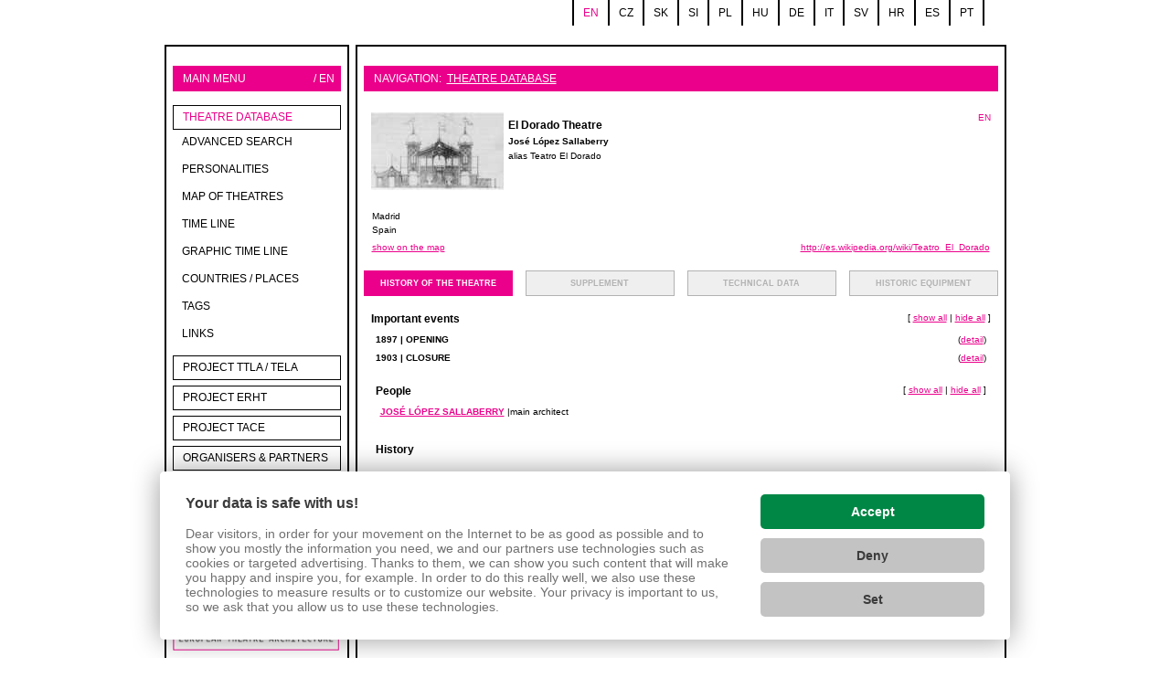

--- FILE ---
content_type: text/html
request_url: https://www.theatre-architecture.eu/db.html?page=94&searchMode=simple&searchResult=year&theatreId=2791
body_size: 4537
content:
<!DOCTYPE HTML PUBLIC "-//W3C//DTD XHTML 1.0 Transitional//EN" "http://www.w3.org/TR/xhtml1/DTD/xhtml1-transitional.dtd">
<html xmlns="http://www.w3.org/1999/xhtml" xml:lang="en" lang="en">
<head><link href='https://cmp.vizus.cz' rel='preconnect'><link href='https://cmp.vizus.cz' rel='dns-prefetch'><script src='https://cmp.vizus.cz/profile/454231-20251201-134521.js' crossorigin='use-credentials'></script>
<meta http-equiv="content-type" content="text/html; charset=utf-8" />
<meta http-equiv="content-language" content="cs" />
<meta http-equiv="imagetoolbar" content="no" />
<meta http-equiv="MSThemeCompatible" content="yes" />
<meta name="MSSmartTagsPreventParsing" content="true" />
<meta name="language" content="cs" />
<meta name="keywords" content="" />
<meta name="description" content="" />
<meta name="copyright" content="(c) VIZUS.CZ s.r.o. 25" />
<meta name="version" content="1.0, 27.3.2008 10:30:49" />
<link type="text/css" rel="stylesheet" href="/res/jquery.tooltip.css" media="all" />
<link type="text/css" rel="stylesheet" href="/res/main.css" media="screen" />
<link type="text/css" rel="stylesheet" href="/res/print.css" media="print" />
<link type="text/css" rel="stylesheet" href="/res/shadowbox/shadowbox.css" />
<link type="text/css" rel="stylesheet" href="/server/lib/vizus-framework-2.0.41/system/1.5/system.css" />
<link rel="icon" href="/res/favicon.ico" type="image/ico" />
<script type="text/javascript" src="/res/js/jq-min.js"></script>
<script type="text/javascript" src="/server/lib/vizus-framework-2.0.41/system/1.5/system.js"></script>
<script type="text/javascript" src="/res/lib.js"></script>
<script type="text/javascript" src="/res/js/jquery.bxSlider.min.js"></script>
<script type="text/javascript" src="/res/js/jquery.easing.1.3.js"></script>
<script type="text/javascript" src="/res/js/jquery.bgiframe.js"></script>
<script type="text/javascript" src="/res/js/jquery.dimensions.js"></script>
<script type="text/javascript" src="/res/js/jquery.tooltip.js"></script>
<script type="text/javascript">
	$(document).ready(function(){ Shadowbox.init({counterType:"skip", overlayOpacity: "0.4"}); $(".mini-show-image").tooltip({track: true, delay: 0,showURL: false, bodyHandler: function() { return $("<img/>").attr("src", $(this).attr("rel")).css("max-width", "400px").css("max-height", "400px"); }});});
	$(document).ready(function(){	if(document.getElementById("window_basket")){var arrayPageSize = getPageSize();var arrayPageScroll = getPageScroll();document.getElementById("window_sale").style.top = (arrayPageScroll[1] + ((arrayPageSize[3] - 400) / 2) + "px");}});
</script>
<script type="text/javascript" src="/res/shadowbox/shadowbox.js"></script>
<title>Theatre Database / Theatre Architecture - database, projects</title>
</head>
<body class="en ">
<script type="text/javascript">

  var _gaq = _gaq || [];
  _gaq.push(['_setAccount', 'UA-37643360-5']);
  _gaq.push(['_trackPageview']);

  (function() {
    var ga = document.createElement('script'); ga.type = 'text/javascript'; ga.async = true;
    ga.src = ('https:' == document.location.protocol ? 'https://ssl' : 'http://www') + '.google-analytics.com/ga.js';
    var s = document.getElementsByTagName('script')[0]; s.parentNode.insertBefore(ga, s);
  })();

</script>


<!-- Google tag (gtag.js) -->
<script async src="https://www.googletagmanager.com/gtag/js?id=G-1HMY83WQLG"></script>
<script>
  window.dataLayer = window.dataLayer || [];
  function gtag(){dataLayer.push(arguments);}
  gtag('js', new Date());

  gtag('config', 'G-1HMY83WQLG');
</script>


<a name="top"></a>
<div class="main">
		<div id="google_translate_element"></div><div class="languages"><a href="/en/" title="English " class="active">en</a><a href="/cs/" title="Česky  " >cz</a><a href="/sk/" title="Slovensky " >sk</a><a href="/si/" title="jazyk_si_title" >si</a><a href="/pl/" title="Polski " >pl</a><a href="/hu/" title="Magyar " >hu</a><a href="/de/" title="Deutch " >de</a><a href="/it/" title="jazyk_it_title" >it</a><a href="/sv/" title="jazyk_sv_title" >sv</a><a href="/hr/" title="jazyk_hr_title" >hr</a><a href="/es/" title="jazyk_es_title" >es</a><a href="/pt/" title="jazyk_pt_title" >pt</a></div>
<script>
function googleTranslateElementInit() {
  new google.translate.TranslateElement({
    pageLanguage: 'cs'
  }, 'google_translate_element');
}
</script><script src="//translate.google.com/translate_a/element.js?cb=googleTranslateElementInit"></script>
	<div class="cl"></div>
	
	<div class="content-outer cot">
		<div class="content-top">

			<div class="cols">
					<div class="column col-left">
					<div class="inner">
						<div class="col-label"><span class="right">/ en</span>Main menu </div>
						<div class="menu">
							<ul><li><a href="/db.html" title="Theatre Database" class="active" accesskey="1" >Theatre Database</a><ul><li><a href="http://www.theatre-architecture.eu/db.html?searchMode=detailed" title="" class="" accesskey="1" >Advanced search</a></li><li><a href="http://www.theatre-architecture.eu/db.html?searchMode=people" title="" class="" accesskey="2" >Personalities</a></li><li><a href="/google-map.html" title="google-map" class="" accesskey="3" >Map of theatres</a></li><li><a href="http://www.theatre-architecture.eu/db.html?searchResult=year" title="" class="" accesskey="4" >Time line</a></li><li><a href="/time-axis.html" title="Graphic time line" class="" accesskey="5" >Graphic time line</a></li><li><a href="/countries-places.html" title="Countries / Places" class="" accesskey="6" >Countries / Places</a></li><li><a href="/tags.html" title="tags" class="" accesskey="7" >tags</a></li><li><a href="/links.html" title="Links" class="" accesskey="8" >Links</a></li></ul></li><li><a href="/project-ttla-tela.html" title="Project TTLA / TELA" class="" accesskey="2" >Project TTLA / TELA</a></li><li><a href="/project-erht.html" title="European Route of Historic Theatres (ERHT)" class="" accesskey="3" >Project ERHT</a></li><li><a href="/project-archive.html" title="PROJECT TACE" class="" accesskey="4" >PROJECT TACE</a></li><li><a href="/organisers-and-partners.html" title="Organisers &amp; partners" class="" accesskey="5" >Organisers &amp; partners</a></li><li><a href="/contacts.html" title="contacts" class="" accesskey="6" >EUTA contacts</a></li></ul>
							<div class="cl"></div>
							<div class="search-form"><form action="/search .html" method="get">
	<input type="text" class="search" name="query" value="Search  ..." onfocus="if(this.value == 'Search  ...') this.value = ''" onblur="if(this.value == '') this.value = 'Search  ...'" />
	<input type="submit" class="submit" value="" />
</form>



</div>
							<div class="cl"></div>
							<div class="flags">
								<div class="flags-content">
									<div align="left"> </div>
<div align="left"> </div>
<div align="left"> </div>
<div align="left"> </div>
<div align="left"><img class="cms-editor-image cms-editor-image-type-0" style="margin: 5px 0px;" src="/res/archive/130/014621.jpg?seek=1319488182" alt="" width="182" height="66" align="middle" border="0" data-vizus-cms-component="editor.image" data-vizus-cms-file-id="14621" data-vizus-cms-image-view-id="162281" /> </div>
<p><img class="cms-editor-image cms-editor-image-type-3" style="margin: 5px auto; display: block;" src="/res/archive/181/020678_03_226059.png?seek=1378967552" alt="" width="145" height="56" align="middle" border="0" data-vizus-cms-component="editor.image" data-vizus-cms-file-id="20678" data-vizus-cms-image-view-id="226059" /></p>
<div style="font-size: 7pt; font-family: verdana;">
<p align="left">With the support of the Culture Programme of the European Union</p>
<p style="padding-left: 30px;"> </p>
<p><img class="cms-editor-image cms-editor-image-type-3" style="margin: 5px auto; display: block;" src="/res/archive/016/001875_03_011833.gif?seek=1234142924" alt="" width="145" height="51" border="0" data-vizus-cms-component="editor.image" data-vizus-cms-file-id="1875" data-vizus-cms-image-view-id="11833" /></p>
<p style="text-align: left;">Project is supported by Ministry of Culture of Czech Republic </p>
</div>
<p align="center"> </p>
<p> </p>
<p> </p>
<p> </p>
<p> </p>
<p> </p>
<p> </p>
<p> </p>
<p> </p>
<p>  </p>
<!--
<script id="theatre-architexture-TH" src="/res/js/theatre.js?css=http://www.theatre-architecture.eu/res/main.css&width=180px&height=200px" type="text/javascript"></script>

-->
								</div>
							</div>
						</div>
					</div>
				</div>
				
				<div class="column col-center col-theatre">
					<div class="inner">
						<div class="col-label"><span class="path">Navigation:  <a href="/db.html" title="Theatre Database">Theatre Database</a></span></div>
						<div class="page-content">
							<div class="theatre-sumary"><span class="lang-list"><a href="/en/db/?theatreId=2791" class="active">EN</a></span><div class="left mr-5"><a href="/res/archive/256/032930.jpg?seek=1415970047" class="" rel="shadowbox[head]" title=""><img src="/res/archive/256/032930_03_379413.jpg?seek=1415970047" width="145" height="85" alt=""></a></div><h2>El Dorado Theatre</h2><p><strong>José López Sallaberry</strong></p>alias Teatro El Dorado<div class="cl h15"></div><table class="invisible" width="100%"><tr><td width="35%"><p class="lh150">Madrid<br />Spain</p></td><td width="65%" align="right"><p class="lh150"></p></td></tr><tr><td width="35%"><a href="/google-map.html?point=40.417166666667,-3.6912777777778&amp;theatreId=2791" title="show on the map">show on the map</a></td><td width="65%" align="right"><a href="http://es.wikipedia.org/wiki/Teatro_El_Dorado" target="blank">http://es.wikipedia.org/wiki/Teatro_El_Dorado</a></td></tr></table></div><div class="cl h10"></div><a class="tace-tab active" href="/db.html?page=94&searchMode=simple&searchResult=year&theatreId=2791&detail=history">history of the theatre</a><a onclick="return false;" class="tace-tab-disable tace-tab middle-left" href="/db.html?page=94&searchMode=simple&searchResult=year&theatreId=2791&detail=attachement">supplement<a><a onclick="return false;" class="tace-tab-disable tace-tab middle-right" href="/db.html?page=94&searchMode=simple&searchResult=year&theatreId=2791&detail=params">technical data</a><a onclick="return false;" class="tace-tab-disable tace-tab" href="/db.html?page=94&searchMode=simple&searchResult=year&theatreId=2791&detail=subject">Historic equipment</a><div class="cl h10"></div><script type="text/javascript">/* <![CDATA[ */$(function(){$(".page-content").addClass("page-content-tace-detail");});/* ]]> */ </script><div class="theatre-sumary theatre-content-div"><div class="right">[ <a href="javascript:;" onclick="showAllDetails('event')">show all</a> | <a href="javascript:;" onclick="hideAllDetails('event')">hide all</a> ]</div><h3>Important events</h3><div class="theatre-sumary p5"><div class="event-item"><span class="right">(<a href="javascript:;" id="Event4444Link" onclick="switchEventDetail(4444)">detail</a>)</span><strong>1897 | <span class="up">opening</span></strong><div class="cl h3"></div><div id="Event4444"><hr /></div><div class="cl"></div></div><div class="event-item"><span class="right">(<a href="javascript:;" id="Event4445Link" onclick="switchEventDetail(4445)">detail</a>)</span><strong>1903 | <span class="up">closure</span></strong><div class="cl h3"></div><div id="Event4445"><hr /></div><div class="cl"></div></div><script type="text/javascript">/* <![CDATA[ */eventIds = new Array(4444,4445);eventLinkShow = "detail";eventLinkHide = "close";/* ]]> */ </script><div class="h15"></div><div class="right">[ <a href="javascript:;" onclick="showAllDetails('person')">show all</a> | <a href="javascript:;" onclick="hideAllDetails('person')">hide all</a> ]</div><h3>People</h3><div class="theatre-sumary p5"><div class="event-item"><span id="Person2935Link" style="display:none;"></span><a href="/db.html?personId=2935" title="José López Sallaberry"><strong class="up">José López Sallaberry</strong></a> |main architect<div class="cl h3"></div><div id="Person2935"><div class="cl"></div></div><div class="cl"></div></div></div><script type="text/javascript">/* <![CDATA[ */personIds = new Array(2935);personLinkShow = "detail";personLinkHide = "close";/* ]]> */ </script><div class="h15"></div><h3>History</h3><div class="theatre-sumary p5 history"><p>&nbsp;</p><p>&nbsp;</p></div><h2>Additional information</h2><p>No information has yet been entered</p><a href="#addWiki" title="Add information" class="a-addwiki">Add information</a><form id="addWiki" method="post" action="/db.html?url=%2Fdb.html&page=94&searchMode=simple&searchResult=year&theatreId=2791&action=wset#addWiki"><p>Name: The name will be published<br / ><input type="text" name="form[name]" value="" maxlength="100"/></p><p>Email: The email will not be published<br / ><input type="text" name="form[email]" value="" maxlength="100"/></p><p>Information: Please enter information about this theatre, at least 10 characters<br / ><textarea name="form[text]"></textarea></p><p><div class="form-calCaptcha"><label for="formCalcaptchaInput">Write the numeral result example</label> <strong><span class="fomr-calCaptcha-ex-1">eight</span><span class="fomr-calCaptcha-operator">minus</span><span class="fomr-calCaptcha-ex-2">two</span></strong><span class="fomr-calCaptcha-rovnítko">=</span><input type="text" name="formCalcaptchaInput" id="formCalcaptchaInput" maxlength="50"/><input type="hidden" name="formCalcaptchaGenerated" value="eightminustwo"/></div></p><p><input type="submit" value="Submit"></p></form><script type="text/javascript">$(document).ready(function(){$(".a-addwiki").click(function(){$("#addWiki").show();});});</script></div></div><script type="text/javascript" src="/res/theatres.js"></script>
							<div class="page-navigation"></div>
						</div>
					</div>
				</div>
			</div>
			<div class="cl"></div>
		</div>
		<div class="cols-foot foot-theathre">
			<div class="cols">
				<div class="column col-left">
					<div class="claim">
						We use <a href="http://www.vizus.cz/redakcni-system-vizus-cms.html" title="Content management system Vizus CMS">content management system Vizus CMS</a>
					</div>
				</div>
				<div class="column col-center">
					<div class="secondary-menu">
						<ul><li><a href="/rss.html" title="rss" class="" accesskey="1" >rss</a></li></ul>
					</div>
				</div>
				<div class="column col-right">
					<div class="copyright">
						&copy; 2025 <a href="http://www.vizus.eu/" title="VIZUS - tvorba www stránek">VIZUS</a> | <a href="http://www.vizus.cz/webmaster">webmaster</a>
					</div>
				</div>
			</div>
		</div>
	</div>
</div></body></html>

--- FILE ---
content_type: text/css
request_url: https://www.theatre-architecture.eu/res/main.css
body_size: 5292
content:
html, body { padding: 0px; }

body
{
	font-family: Verdana, Geneva, Arial, Helvetica, sans-serif;
	font-size: 10px;
	margin: 0px;
	color: #000000;
	background-color: #FFFFFF;
	text-align: center;
}

body.editor
{
	margin: 5px;
	background: #FFFFFF;
}

h1, h2, h3, h4, h5, h6
{
	margin-top: 0.6em;
	margin-bottom: 0.3em;
	margin-left: 0px;
	color: #000000;
	line-height: normal;
	font-family: Verdana, Geneva, Arial, Helvetica, sans-serif;
}
h1{ font-size: 16px; }
h2{ font-size: 12px; }
h3{ font-size: 12px; }
h4{ font-size: 10px; }
h5{ font-size: 10px; }
h6{ font-size: 10px; }

h1, h3, h5 { margin-top: 0px; }

h4 a
{
	color: black;
	text-decoration: none;
	font-weight: bold;
}
h4 a:hover { text-decoration: underline; }

table
{
	font-size: 100%;
	border-bottom: none;
	border-collapse: collapse;
}
/* tabulky z editoru */
table.cms-editor-table.highlighted, table.cms-editor-table.standard
{
	border: 1px solid #EB008B;
	border-right: none;
	border-bottom: none;
}

table.cms-editor-table.highlighted th, table.cms-editor-table.highlighted td, table.cms-editor-table.standard th, table.cms-editor-table.standard td
{
	border-right: 1px solid #EB008B;
	border-bottom: 1px solid #EB008B;
	font-size: 10px;
	font-family: Verdana, Geneva, Arial, Helvetica, sans-serif;
	padding: 1px;
}
table.cms-editor-table.highlighted th
{
	background-color: #FFFFFF;
	font-weight: bold;
}

table.colored-silver { border: 1px solid #bbb; }
table.colored-silver td { border: 1px solid #bbb; }
table.colored-silver th
{
	border: 1px solid #bbb;
	background: #eee;
	color: #000000;
}

/*********************/
p
{
	margin: 0.45em;
	margin-left: 0em;
	margin-right: 0em;
}

a
{
	color: #eb008b;
	font-weight: normal;
	text-decoration: underline;
}
a:hover{ color: #939598 !important; }
a:visited{ color: #939598; }

a img, a:link img { border: none; }

/* odkazy */
a.link-back{
	background: url(li-back.gif) no-repeat;
	background-position: 0px 2px;
	padding-left: 14px;
}
a.link-print{
	background: url(li-print.gif) no-repeat;
	background-position: 0px 2px;
	padding-left: 14px;
}
a.back,
a.link-up
{
	background: url(li-up.gif) no-repeat;
	background-position: 0px 3px;
	padding-left: 14px;
}
a.link-recommend
{
	background: url(li-print.gif) no-repeat;
	background-position: 0px 2px;
	padding-left: 14px;
}

/* odkazy:end */
input, textarea
{
	font-family: Verdana, Geneva, Arial, Helvetica, sans-serif;
}

input.submit { }

ul
{
	margin-left: 18px;
	margin-top: 10px;
	margin-bottom: 10px;
	padding: 0px;
}
ol
{
	margin-left: 25px;
	margin-top: 10px;
	margin-bottom: 10px;
	padding: 0px;
}

/* web */
.main
{
	width: 921px;
	margin: 0px auto;
	overflow: hidden;
	height: 100%;
}

/* Struktura */

.col-label
{
	height: 28px;
	line-height: 28px;
	padding: 0px 7px 0px 11px;
	margin-bottom: 15px;
	background: #EB008B;
	font-size: 12px;
	color: #FFFFFF;
	text-transform: uppercase;
	overflow: hidden;
}

.languages
{
	float: right;
	border-left: 2px solid #000000;
	margin: 0px 24px 21px 0px;
	clear: both;
}

.languages a
{
	display: block;
	padding: 0px 10px;font-size: 12px;
	color: black;
	border-right: 2px solid black;
	line-height: 28px;
	float: left;
	text-decoration: none;
	text-transform: uppercase;
}

.languages a.active { color: #EB008B; }

.content-outer
{
	background: url(main.gif) left top repeat-y;
	height: 100%;
	overflow: hidden;
}

.content-outer.cot { background: url(main-theathre.gif) left top repeat-y; }

.content-top
{
	background: url(top.gif) left top no-repeat;
	height: 100%;
}

body.content .content-outer { background: url(main-content.gif) left top repeat-y; }
body.content .content-top { background: url(top-content.gif) left top no-repeat; }

.cols
{
	overflow: hidden;
}

.column
{
	float: left;
	text-align: left;
	overflow: hidden;
	margin-left: 2px;
	margin-top: 2px;
	/*background: transparent;*/
}

.column .inner { margin: 21px 7px 7px 7px; }

.column.col-left { width: 198px; }
.column.col-center { width: 447px; }
.column.col-right { width: 250px; }

.column.col-center.col-theatre
{
	width: 708px;
	background: white;
	position: relative;
	top: -2px;
	z-index: 100;
	border-top: 2px solid black;
	margin-right: 0px;
}

.column.col-right.no-boxes {
/*	background: url(bg-no-boxes.gif) left bottom no-repeat;*/
}

.column.col-right .inner
{
  margin-left: 21px;
  margin-right: 21px;
}

.col-left, .col-center { margin-right: 9px; }

/* Paticka */
.cols-foot
{
	width: 100%;
	background: url(cols-foot.gif) center top no-repeat;
	padding-top: 40px;
	position: relative;
	z-index: 50;
	top: -31px;
	margin-bottom: -31px;
}

body.content .cols-foot { background: url(cols-foot-content.gif) center top no-repeat; }
.cols-foot.foot-theathre { background: url(cols-foot-theathre.gif) center top no-repeat; }

.cols-foot .claim a
{
	color: #000000;
	text-decoration: none;
	font-weight: bold;
}

.cols-foot .copyright a
{
	color: #000000;
	text-decoration: none;
}

.flags
{
	width: 185px;
	z-index: 100;
	margin-bottom: 20px;
}

.flags-content
{

}


/* MENU */

.menu ul
{
	list-style: none;
	margin: 0px 0px 0px 0px;
	padding: 0px;
}
.menu ul li a
{
	display: block;
 	line-height: 25px;
 	_height: 25px;
 	min-height: 25px;
	margin-bottom: 6px;
	padding-left: 10px;
	border: 1px solid #000000;
	font-size: 12px;
	color: #000000;
	text-transform: uppercase;
	text-decoration: none;
}

.menu ul li a.active{ color: #eb008b; }

.menu ul li ul { margin-bottom: 6px; }

.menu ul li ul li
{
	margin: 0px;
	margin-bottom: 5px;
	padding: 0px;
}

.menu ul li ul li a
{
	background: none;
	border: none;
	margin-bottom: 0px;
	padding-bottom: 0px;
	padding-top: 0px;
	line-height: 15px;
	height: 18px;
}

.menu ul li ul li ul { margin: 0px; }

.menu ul li ul li ul li a
{
	padding-left: 40px;
	font-style: italic;
}

/* Sekundarni menu */
.secondary-menu ul
{
	margin: 0px;
	padding: 0px;
	float: left;
	margin-left: 10px;
}
.secondary-menu ul li
{
	display: inline;
	margin-right: 10px;
}

/* vyhledavani */

.search-form
{
	height: 26px;
	padding-left: 7px;
	border: 1px solid #000000;
	margin-top: 15px;
}

.search-form form { margin: 4px 0px 0px 0px; }

.search-form .submit
{
	width: 16px;
	height: 16px;
	background: url(search.gif) left top no-repeat;
	border: none;
}

.search-form input.search
{
	width: 148px;
	border: 1px solid #FFFFFF;
	text-transform: uppercase;
	font-size: 12px;
	font-style: italic;
	padding: 0px;
}

/* Hlavicka */

.logo
{
	background: url(header.gif) no-repeat;
	width: 208px;
	height: 122px;
}


a.homelink
{
	display: block;
	width: 208px;
	height: 122px;
	text-decoration: none;
}
a.homelink span { visibility: hidden; }

.logo2
{
	width: 208px;
	height: 122px;
	position: relative;
	float: left;
	top: 60px;
	left: 257px;
}

/* obsah stranky */

body.content .page-content  { padding: 11px; }

.page-navigation{
	clear: both;
	margin-top: 15px;
	text-align: left;
	position: relative;
	z-index: 100;
}

/* Boxiky */

.box
{
	width: 100%;
	clear: both;
	margin-top: 20px;
	margin-bottom: 10px;
}

.box .label
{
	color: #000000;
	text-align: center;
	font-weight: bold;
	font-size: 16px;
	line-height: 120%;
}

.box .content
{
	padding: 15px 13px;
	border: 1px solid #000000;
}

/* Clanky */

.article, .calendar {  }

.article .item.list, .calendar .item.list
{
	border: 1px solid #000000;
	margin-bottom: 10px;
	padding: 10px 10px 10px 15px;
}
.article .item .label, .calendar .item .label
{
	font-size: 16px;
	margin-top: 0px;
}
.article .item .label a, .calendar .item .label a

{
	color: #000000;
	font-weight: bold;
	text-decoration: none;
}

.article .item .date { float: left; }

.article .item.list .perex {
/*	margin-bottom: 15px;*/
}

.calendar .item.list .perex { margin: 5px 0px; }

.article .item .navigation
{
	text-align: right;
/*	position: absolute;*/
/*	bottom: 7px;*/
/*	width: 402px;*/
}

.article .item.list .navigation, .calendar .item.list .navigation { margin-top: 5px; }

.article .item .content, .calendar .item .content
{
	clear: both;
	margin-bottom: 5px;
}

.article .item.hot {	border: 1px solid #eb008b; }

a.article-more,
a.news-more
{
	background: url(ico-lupa.gif) no-repeat;
	background-position: 0px 2px;
	padding-left: 14px;
}
a.article-comment
{
	background: url(li-print.gif) no-repeat;
	background-position: 0px 2px;
	padding-left: 14px;
}

.article.detail .perex { margin-bottom: 20px; }

.calendar.detail .perex { margin: 5px 0px 20px 0px; }
.calendar.detail .perex img
{
	float: left;
	margin: 3px 5px 3px 0px;
}

.content.cal table
{
	border: 1px solid #000000;
}

.content.cal table td
{
	text-align: center;
	padding: 0px;
	width: 25px;
	height: 25px;
	line-height: 25px;
}

.content.cal table td.months
{
	width: auto;
}

a.event {
	font-weight: bold;
	display: block;
	width: 100%;
	height: 100%;
	background: #ed1e79;
	color: #ffffff;
	text-decoration: none;
}

/* Pager */

.pager { text-align: center; }

.pager a
{
	color: #000000;
	position: relative;
	top: 1px;
}

.pager a.page
{
	text-decoration: none;
	top: -1px;
}

.pager a.page.active { color: #eb008b; }

.pager span.sep { font-size: 15px; }

/* Fotogalerie */

.gallery { }

.gallery-item
{
	width: 50%;
	float: left;
	text-align: center;
}

.gallery-item h3.label
{
	font-size: 16px;
	margin-top: 28px;
}

.gallery-item .desc { margin-bottom: 38px; }


.photo-item
{
	width: 125px;
	/*height: 125px;*/
	text-align: center;
	float: left;
	margin: 0px 0px 13px 0px;
}

.photo-item.middle { margin: 0px 16px; }

.photo-item.first { clear: left; }

.photo-detail .img { text-align: center; }

.theatre-photo-item
{
	width: 125px;
	text-align: center;
	float: left;
	margin: 0px 0px 13px 10px;
}

.theatre-photo-item.first {
	margin-left: 0px;
}



/* Cesta */

.path a { color: #FFFFFF; }

/* Formulare */

.form, .custom-form
{
	padding: 10px 0px;
}
.form td,
.custom-form td
{
	padding: 3px;
}

input.text, input.field
{
	border: 1px solid #000000;
	height: 26px;
	line-height: 26px;
	width: 185px;
}

input.text.full { width: 99%; }
select { width: 99%; }

textarea
{
	width: 99%;
	border: 1px solid #000000;
	height: 75px;
}

.submit
{
	border: none;
	background: #eb008b;
	color: #ffffff;
	text-transform: uppercase;
	cursor: pointer;
}

/* captcha */
.captcha { padding-top: 2px;}
.captcha img.system-captcha-image
{
	float: left;
	width: 90px;
	border: 1px solid #000000;
	margin-right: 5px;
}
.captcha br { clear: both; }

input.system-captcha-code
{
	width: 88px;
	margin-top: 2px;
	border: 1px solid #000000;
}
.captcha span.captcha-help
{
	margin: 0px;
	padding: 0px;
}

.captcha-outer
{
	text-align: left;
	width: 99%;
}

#CaptchaFrame
{
	border: 0px;
	width: 100%;
	height: 75px;
}

/* Guestbook */
.error span{
	display: block;
	padding: 2px;
	padding-left: 5px;
	background: #eb008b;
	margin-bottom: 5px;
	color: white;
}

.form.guestbook {
	padding: 10px;
	margin: 0px;
}

.guestbook {
}

.guestbook-item{
	margin-bottom: 18px;
	margin-top: 3px;
}

.guestbook-item h3 {
	font-size: 10px;
	color: #eb008b;
	margin-bottom: 10px;
}

.guestbook-item .date,
.guestbook-item .email{
	font-size: 10px;
	font-weight: normal;
	color: #000000 !important;
}

.guestbook-item h3 .date { font-size: 90%; }

table.guestbook { border: 1px solid #000000; }

table.guestbook td{
	vertical-align: top;
}

table.guestbook input.field { width: 130px; }
.grank-detail table.guestbook input.field { width: 180px; }

table.guestbook textarea
{
	width: 150px;
	height: 70px;
}

.grank-detail table.guestbook textarea
{
	width: 261px;
	#width: 250px;
	height: 92px;
}

.grank-detail table.guestbook .captcha {
	position: relative;
}

.grank-detail table.guestbook .system-captcha-image {
	position: absolute;
	top: 55px;
	left: 0px;
}

.grank-detail table.guestbook .system-captcha-code {
	position: absolute;
	top: 75px;
	left: 100px;
}

.grank-detail table.guestbook #Name { margin-bottom: 22px; }

table.guestbook #CaptchaFrame { width: 100%; height: 150px; }

.grank-detail table.guestbook .submit {
	width: 192px;
	float: left;
	padding-top: 3px;
	padding-bottom: 3px;
}

/* Hlasky */

.error
{
	font-weight: bold;
	color: #e32322
}

.ok { font-weight: bold; }

div.messages
{
	width: 98%;
	border: 1px solid #eb008b;
	padding: 3px;
	margin-bottom: 10px;
	background: #ffd4ee;
}

div.messages div
{
	text-transform: uppercase;
	color: #fff;
   background: #eb008b;
	font-weight: bold;
	padding: 3px !important;
}

ul.errors, ul.ok
{
	font-weight: bold;
	margin: 0px;
	list-style: none;
}

ul.errors { color: #e32322; }

ul.errors li, ul.ok li { padding: 5px; }



/* Vysledky vyhledavani */
.fulltext p.answer
{
	background: #eb008b;
	color: #ffffff;
	padding: 3px 8px;
}

.fulltext .item
{
	border: 1px solid #000000;
	margin-bottom: 11px;
	padding: 0px 6px;
}

.fulltext h4
{
	margin-bottom: 0px;
}

.fulltext h4.name a
{
	font-size: 11px;
	font-weight: bold;
}

.fulltext p.relevance { text-align: right; }

/* prehomepage */

.main.prehome
{
	width: 920px;
	height: 668px;
	margin: 50px auto;
	border: 2px solid #000000;
}

.main.prehome .top, .main.prehome .bottom
{
	width: 920px;
	height: 182px;
}

.main.prehome .middle
{
	width: 920px;
	height: 304px;
	text-align: center;
	overflow: hidden;
}

.flash
{
	width: 900px;
	height: 256px;
	margin: 24px 10px;
}

.main.prehome .logo
{
	position: relative;
	xxmargin: 0px auto;
	top: 60px;
	float: left;
	left: 247px;
}

.main.prehome .languages
{
	float: none;
	text-align: center;
	position: relative;
	top: 94px;
	border: none;
}

.main.prehome .languages a
{
	display: inline;
	float: none;
	font-size: 12px;
	color: black;
	border: none;
	text-decoration: none;
	padding: 0px;
	text-transform: uppercase;
	position: relative;
	top: -3px;
}

.lang-sep {
	font-size: 28px;
}

.main.prehome .languages a.active { color: #000000; }


/* uprava prostoru */

form.place-change input.field {
	height: 15px;
	width: 200px;
	line-height: 15px;
	font-size: 95%;
}

form.place-change input.field.sm { width: 100px; }
form.place-change input.field.ssm { width: 50px; }

form.place-change table td { padding: 5px; }

form.place-change h5 { margin: 10px 0px; }

form.place-change select
{
	border: 1px solid #000000;
	width: auto;
}

form.place-change table td.field { background: #eee; }

form.place-change textarea.field.l { height: 200px; }

/* taby */
TABLE.tab TD { padding: 0px; }

TABLE.tab TD.sp-first
{
	width: 10px;
	border-bottom: 1px solid #bbb;
}
TABLE.tab TD.item
{
	border: 1px solid #bbb;
	border-right-width: 0px;
	font: 11px helvetica,sans-serif;
	padding: 3px 7px;
	cursor: pointer;
	cursor: hand;
	white-space: nowrap;
}
TABLE.tab TD.selected
{
	border-bottom: none;
	font-weight: bold;
	background-color: #eee;
	cursor: default;
}
TABLE.tab TD.sp-last
{
	border-left: 1px solid #bbb;
	border-bottom: 1px solid #bbb;
	width: 95%;
}
TABLE.tab DIV.content
{
	height: 5px;
	width: 100%;
	background-color: #eee;
/*	border-left: 1px solid #eb008b;
	border-right: 1px solid #eb008b;*/
}

TABLE.tab TD.line
{
	border-left: 1px solid #bbb;
	border-right: 1px solid #bbb;
	padding: 0px;
}


/* Vypis divadel */

table.theatre-filter { border: 2px solid #000; }
table.theatre-filter td { border: 0px; }

table.theatre-filter td select { width: 90px; }
table.theatre-filter td select.field { width: 290px; }

table.theatre-filter td.foot
{
	color: #ed1e79;
	font-weight: bold;
	font-size: 12px;
	font-family: Verdana, Geneva, Arial, Helvetica, sans-serif;
}

.theatre-filter-submit
{
	border: none;
	background: none;
	text-transform: uppercase;
	font-family: Verdana, Geneva, Arial, Helvetica, sans-serif;
	font-size: 12px;
	font-weight: bold;
	color: #ed1e79;
	text-decoration: underline;
	cursor: pointer;
}

.theatre-list .label a
{
	text-transform: uppercase;
	font-weight: bold;
	font-size: 12px;
	text-decoration: none;
	color: #000 !important;
}

.theatre-list .item
{
	clear: both;
	margin-bottom: 20px;
}

.theatre-list .item a { color: #eb008b;  }

.theatre-sumary
{
	/*border: 1px solid #000;*/
	padding: 8px 8px;
	line-height: 125%;
}

.theatre-sumary h3
{
	margin: 0px 0px 5px 0px;
}

.theatre-sumary a { color: #eb008b; }

.theatre-sumary table td { vertical-align: top; }

a.tace-tab
{
	display: block;
	float: left;
	width: 161px;
	height: 26px;
	line-height: 26px;
	border: 1px solid #000;
	text-transform: uppercase;
	text-decoration: none;
	text-align: center;
	font-size: 9px;
	font-weight: bold;
	color: #000 !important;
}

a.tace-tab.middle-left { margin: 0px 7px 0px 14px; }
a.tace-tab.middle-right { margin: 0px 14px 0px 7px; }

a.tace-tab.active
{
	border-color: #eb008b;
	background: #eb008b;
	color: #ffffff !important;
}

.event-item
{
	margin-bottom: 5px;
}

.history
{
/*	max-height: 300px;
	overflow: auto;*/
}

.lang-list { float: right; }
.lang-list a, .theatre-list .item .lang-list a
{
	color: #000000;
	text-decoration: none;
}

.lang-list a.active, .theatre-list .item .lang-list a.active { color: #eb008b; }


#map
{
	height: 630px;
	width: 694px;
}

.map-object-info { width: 250px; }

.w80 { width: 80px; }
.w170 { width: 170px; }

.w35p { width: 40%; }
.w65p { width: 60%; }

/* hodnoceni gallery */
.grank { }

.grank-list-item
{
	width: 325px;
	height: 90px;
	float: left;
	margin: 0px 40px 35px 0px;
	position: relative;
}

.grank-list-item.odd { margin-right: 0px; }

.grank-list-item a.img
{
	display: block;
	float: left;
	margin-right: 18px;
}

.grank-list-item h2 a
{
	color: #000000;
	font-weight: bold;
	text-decoration: none;
}

.grank-list-item h2 a:hover
{
	color: #eb008b;
	text-decoration: underline;
}

.ranking {
	width: 218px;
	position: absolute;
	right: 0px;
	bottom: 0px;
}

.line
{
	width: 174px;
	height: 20px;
	background: #fabfe2;
	float: left;
	margin-right: 2px;
	margin-bottom: 7px;
	position: relative;
}

.avg
{
	display: block;
	width: 0px;
	height: 20px;
	background: #eb008b;
	float: left;
}

.line .cnt
{
	position: absolute;
	right: 6px;
	color: #000000;
	font-weight: bold;
	line-height: 20px;
}



.avgNum
{
	width: 40px;
	height: 18px;
	line-height: 18px;
	text-align: center;
	font-weight: bold;
	border: 1px solid #000000;
	overflow: hidden;
	float: left;
}

.vote
{
	float: left;
	width: 18px;
	height: 18px;
	line-height: 18px;
	border: 1px solid #000000;
	text-align: center;
	font-weight: bold;
	margin-right: 2px;
	cursor: pointer;
}

.grank-gallery
{
	position: relative;
	width: 100%;
	float: left;
}

.grank-gallery .img
{
	width: 120px;
	height: 120px;
	float: left;
	margin-right: 20px;
	position: relative;
}

.grank-gallery .desc
{
	float: left;
	width: 315px;
}

.grank-gallery .ranking
{
	width: 218px;
	position: static;
	float: right;
}

.grank-photo
{
	width: 100px;
	height: 140px;
	float: left;
	overflow: hidden;
	text-align: center;
	margin: 0px 18px 18px 0px;
}

.grank-photo.last { margin-right: 0px; }

.grank-photo a
{
	color: #000000;
	text-decoration: none;
}

.grank-photo a:hover
{
	color: #eb008b;
	text-decoration: underline;
}

.form.gallery {
	padding: 0px;
	#margin-top: -15px;
}

/* Obecne */
.no-border { border: none; }

.left { float: left; }
.right { float: right; }

.m10 { margin: 10px; }

.mb-5 { margin-bottom: 5px; }
.mr0 { margin-right: 0px; }
.mr-5 { margin-right: 5px; }
.mr10 { margin-right: 10px; }
.mt3 { margin-top: 3px; }
.mt30 { margin-top: 30px; }
.mb25 { margin-bottom: 25px; }
.p0 { padding: 0px !important; }
.p5 { padding: 5px !important; }

.border { border: 1px solid #eb008b; }

.bold { font-weight: bold; }

.cl
{
	clear: both;
	font-size: 0px;
	line-height: 0px;
	height: 0px;
	overflow: hidden;
	position: relative;
}

.w50p
{
	display: block;
	width: 50%;
}

.lh150 { line-height: 150%; }
.lh200 { line-height: 200%; }

.h3 { height: 3px; }

.h5
{
	display: block;
	height: 5px;
}

.h10 { height: 10px; }
.h15 { height: 15px; }
.h20 { height: 20px; }

.hidden { display: none; }

.req { color: #e32322 !important; }
.b { font-weight: bold; }

.up { text-transform: uppercase; }

/* web:end */

.calendar.detail .item .img {
	float: left;
	margin-right: 1em;
}

.auto { width: auto !important; }

.up4 {
	position: relative;
	top: -4px;
}

/* timeline */
#MainTimeline {
	width: 681px;
	height: 20px;
	background: url(timeline.gif) 15px top no-repeat;
	margin: 30px 0px 10px 9px;
	position: relative;
}

#YearFrom, #YearTo, #Y1, #Y2, #Y3, #Y4 {
	position: absolute;
	top: -15px;
}

#YearFrom { left: 0px; }
#YearTo { right: 0px; }

#Y1 { left: 130px; }
#Y2 { left: 260px; }
#Y3 { right: 260px; }
#Y4 { right: 130px; }

.arrow-left-map, .arrow-right-map
{
	width: 8px;
	height: 11px;
	float: left;
	cursor: pointer;
}

.arrow-left-map
{
	background: url(arrow-left-map.gif) left top no-repeat;
	margin-right: 7px;
}

.arrow-right-map
{
	background: url(arrow-right-map.gif) left top no-repeat;
	margin-left: 7px;
}

.timeline-bottom {
	width: 651px;
	position: relative;
	float: left;
	left: 0px;
	top: 0px;
	height: 11px;
	overflow: hidden;
}

#LineTimeline, #PointTimeline {
	width: 651px;
	height: 11px;
	cursor: pointer;
	position: absolute;
	right: 0px;
	top: 0px;
}

#Line {
	width: 0px;
	height: 5px;
	position: absolute;
	top: 6px;
	left: 0px;
	background: #eb008b;
}

.arrow {
	position: absolute;
	bottom: 0px;
	display: block;
	width: 9px;
	height: 10px;
	background: url(arrow.gif) left top no-repeat;
}

.col-center-flash
{
   width: 433px;
   height: 60px;
   margin-bottom: 15px;
}

.col-center-flash .hu-version
{
   display: none;
}

.col-center-flash .other
{
   display: block;
}

.hu .col-center-flash .hu-version
{
   display: block;
}

.hu .col-center-flash .other
{
   display: none;
}

.pager a { font-size:150%; }

.tace-tab-disable
{
	background-color:#CCC;
	opacity: 0.3;
	filter: alpha(opacity=30);
	-ms-filter:"progid:DXImageTransform.Microsoft.Alpha(Opacity=30)";
}
#google_translate_element {
	position: absolute;
	top: 0;
	left: 50%;
	margin-left: -455px;
}
.theatre-city-out-link
{
	margin-left: 10px;
}
.page-type-region-list
{
	width:100%;
	border:0;
}
.page-type-region-list td
{
	width: 50%;
	vertical-align:top;
	font-size: 11px;
	line-height:19px;
}
.theatre-gallery-list-main
{
	width:125px;
	float:left;
	height:600px;
	position:relative;
	top:30px;
}
.theatre-gallery-list a img
{
	margin-bottom:2px;
}
.theatre-gallery-list a
{
	display:block;
	float:left;
}
.bx-prev
{
	position:absolute;
	top:-17px;
	display:none;
}
.bx-next
{
	position:relative;
	top:0px;
}
.sb-title-inner
{
	width:100%;
}
#sb-info-inner, #sb-title-inner
{
	background-color: #444;
}
.year-list
{
	float:left;
	font-size:10px;
	margin:10px;
	margin-top:15px;
	font-weight:bold;
	width:70px;
	text-align:center;
}
.mini-show-image
{
	width:50px;
	height:50px;
}
#addWiki
{
	display:none;
}
input
{
	border:1px solid black;
}
.wiki-error p{
	margin:10px;
	color:RED;
}
#wfinish{
	margin:10px;
	color:RED;
}
body .theatre-list .label .list-on-map-link{
	color:#666!important;
}
.input-without-border-list{
	float:none;
	top:2px;
	left:5px;
	position:relative;
	border:none!important;
}
.route-theatre-list{
	padding: 5px;
	margin-bottom: 10px;
}
.theatre-filter hr{
	border: 0px;
	height: 2px;
	background: black;
}
.sumary-line{
	height: 60px;
	position: relative;
}
.sumary-line-content{
	position: absolute;
	top: 0px;
	right: 0px;
	width: 380px;
}
.theatre-gallery-list-main-subject{
	position: absolute;
	top: 8px;
	right: 10px;
}
.page-content {
	position: relative;
}

#sb-title-inner, #sb-info-inner
{
	padding-left: 10px;
	padding-right: 5px;
}

--- FILE ---
content_type: text/css
request_url: https://www.theatre-architecture.eu/res/print.css
body_size: 539
content:
body
{
	font-family: Verdana, Geneva, Arial, sans-serif;
	font-size: .8em;
	margin: 0;
	padding: 0;
	color: #000000;
	background-color: #FFFFFF;
}
a {
	color: black;
	text-decoration: none;
}

table {
	font-size: 100%;
	border-bottom: none;
	border-collapse: collapse;
}
table.colored, table.standard {
	border: 1px solid #EB008B;
	border-right: none;
	border-bottom: none;
}

table.colored th, table.colored td, table.standard th, table.standard td {
	border-right: 1px solid #EB008B;
	border-bottom: 1px solid #EB008B;
	font-size: 1em;
	font-family: Verdana, Geneva, Arial, Helvetica, sans-serif;
	padding: 1px;
}
table.colored th {
	background-color: #FFFFFF;
	font-weight: bold;
}

table.colored-silver { border: 1px solid #bbb; }
table.colored-silver td { border: 1px solid #bbb; }
table.colored-silver th {
	border: 1px solid #bbb;
	background: #eee;
	color: #000000;
}
p {
	margin: 0.45em;
	margin-left: 0em;
	margin-right: 0em;
}

a img, a:link img { border: none; }

#google_translate_element,
.languages,
.cols-foot,
.col-left,
.col-right,
#addWiki,
.a-addwiki,
.page-navigation,
.path,
.lang-list,
.tace-tab,
.theatre-sumary .right,
.page-content p[align="right"],
.bx-next,
.bx-prev,
#goog-gt-tt,
form,
.pager,
#sb-container {
	display: none !important;
}
.col-center {
	width: 100%;
	float: left;
}
.page-content-tace-detail {
	float: left;
	position: relative;
	padding-right: 155px;
}
.theatre-sumary {
	width: auto !important;
	float: none !important;
}
.theatre-sumary .left img {
	float: right;
	margin: 0 0 1em 1em;
}
.theatre-sumary table {
	width: auto !important;
}
/* */
.theatre-gallery-list-main {
	float: right;
	position: absolute;
	right: 0;
	top: 20px;
	width: 125px;
}
.theatre-gallery-list-main .pager {
	display: block !important;
	float: left;
	margin: 0 0 5px 0;
}
.theatre-gallery-list-main,
.bx-window,
.theatre-gallery-list {
   height: auto !important;
}
/* */
.theatre-list .item {
	width: 100%;
	float: left;
	margin: 0 0 1em 0;
}
.theatre-list .item img {
	float: left;
	margin: 0 .5em 0 0;
}
.theatre-list .item .label {
	font-weight: bold;
	font-size: 1.1em;
}
.theatre-photo-item {
	float: left;
	margin: 1em 1em  0;
}

--- FILE ---
content_type: application/javascript
request_url: https://www.theatre-architecture.eu/res/theatres.js
body_size: 351
content:

function switchEventDetail(eventId)
{
	if(document.getElementById('Event'+eventId))
	{
	var elm = document.getElementById('Event'+eventId).style;
	var disp = (elm.display == 'block' || !elm.display) ? 'none' : 'block';
	
	elm.display = disp;
	document.getElementById('Event'+eventId+'Link').innerHTML = disp == 'block' ? eventLinkHide : eventLinkShow;
	}
}

if(typeof(eventIds) != 'undefined')
{
	for(i in eventIds)
	{
	   switchEventDetail(eventIds[i]);
	}
}

function switchPersonDetail(personId)
{
	if(document.getElementById('Person'+personId))
	{
		var elm = document.getElementById('Person'+personId).style;
		var disp = (elm.display == 'block' || !elm.display) ? 'none' : 'block';

		elm.display = disp;
		document.getElementById('Person'+personId+'Link').innerHTML = disp == 'block' ? personLinkHide : personLinkShow;
	}
}

if(typeof(personIds) != 'undefined')
{
	for(i in personIds)
	{
	   switchPersonDetail(personIds[i]);
	}
}

function showAllDetails(type)
{
	var i;
	var list;
	var linkHide;
	var linkShow;
	var first = type.substr(0, 1);
	var prefix = type.replace(/^(.)/, first.toUpperCase());

	switch(type)
	{
	   case 'event':
	   {
	      if(typeof(eventIds) != 'undefined')
				list = eventIds;
				
			linkHide = eventLinkHide;
			linkShow = eventLinkShow;

			break;
		}
		case 'person':
	   {
	      if(typeof(personIds) != 'undefined')
				list = personIds;

			linkHide = personLinkHide;
			linkShow = personLinkShow;

			break;
		}
	}

	if(first && list)
	{
		for(i in list)
		{
		   document.getElementById(prefix + list[i]).style.display = 'block';
			document.getElementById(prefix + list[i] + 'Link').innerHTML = linkHide;
		}
	}
}

function hideAllDetails(type)
{
	var i;
	var list;
	var linkHide;
	var linkShow;
	var first = type.substr(0, 1);
	var prefix = type.replace(/^(.)/, first.toUpperCase());

	switch(type)
	{
	   case 'event':
	   {
	      if(typeof(eventIds) != 'undefined')
				list = eventIds;

			linkHide = eventLinkHide;
			linkShow = eventLinkShow;

			break;
		}
		case 'person':
	   {
	      if(typeof(personIds) != 'undefined')
				list = personIds;

			linkHide = personLinkHide;
			linkShow = personLinkShow;

			break;
		}
	}

	if(first && list)
	{
		for(i in list)
		{
		   document.getElementById(prefix + list[i]).style.display = 'none';
			document.getElementById(prefix + list[i] + 'Link').innerHTML = linkShow;
		}
	}
}

function SwitchAuthor(key)
{
	var elm = document.getElementById('AuthorInfo' + key);
	elm.className = elm.className == 'hidden' ? '' : 'hidden'; 
}

function SwitchTranslator(key)
{
	var elm = document.getElementById('TranslatorInfo' + key);
	elm.className = elm.className == 'hidden' ? '' : 'hidden'; 
} 






--- FILE ---
content_type: application/javascript
request_url: https://www.theatre-architecture.eu/res/lib.js
body_size: 449
content:
var tabs = new Object;

function tabSwitch(tab, name, id)
{
	var old = tabs[name];
	if (old)
	{
		old.block.style.display = 'none';
		old.tab.className = 'item';
	}
	tabs[name] = {'block': document.getElementById('Tab'+name+id), 'tab': tab};
	tabs[name].block.style.display = 'block';
	tabs[name].tab.className = 'item selected';
	tabs[name].active = id;
}

function getPageScroll()
{

	var yScroll;

	if (self.pageYOffset) {
		yScroll = self.pageYOffset;
	} else if (document.documentElement && document.documentElement.scrollTop){	 // Explorer 6 Strict
		yScroll = document.documentElement.scrollTop;
	} else if (document.body) {
		yScroll = document.body.scrollTop;
	}

	arrayPageScroll = new Array('',yScroll)
	return arrayPageScroll;
}
function getPageSize()
{

	var xScroll, yScroll;

	if (window.innerHeight && window.scrollMaxY) {
		xScroll = document.body.scrollWidth;
		yScroll = window.innerHeight + window.scrollMaxY;
	} else if (document.body.scrollHeight > document.body.offsetHeight){
		xScroll = document.body.scrollWidth;
		yScroll = document.body.scrollHeight;
	} else {
		xScroll = document.body.offsetWidth;
		yScroll = document.body.offsetHeight;
	}

	var windowWidth, windowHeight;
	if (self.innerHeight) {
		windowWidth = self.innerWidth;
		windowHeight = self.innerHeight;
	} else if (document.documentElement && document.documentElement.clientHeight) {
		windowWidth = document.documentElement.clientWidth;
		windowHeight = document.documentElement.clientHeight;
	} else if (document.body) {
		windowWidth = document.body.clientWidth;
		windowHeight = document.body.clientHeight;
	}


	if(yScroll < windowHeight){
		pageHeight = windowHeight;
	} else {
		pageHeight = yScroll;
	}
	if(xScroll < windowWidth){
		pageWidth = windowWidth;
	} else {
		pageWidth = xScroll;
	}


	arrayPageSize = new Array(pageWidth,pageHeight,windowWidth,windowHeight)
	return arrayPageSize;
}

$(document).ready(function() {
	if($('#is_tags')) {
		$('#is_tags').click(function(){
			CheckTagFilter();
		});
		// $('#is_subject').click(function(){
			// CheckSubjectFilter();
		// });
		CheckTagFilter();
		// CheckSubjectFilter();
	}
});

function CheckTagFilter()
{
	if($('#is_tags').is(':checked'))
	{
		$('.tr-filter-tags').show();
	}
	else
	{
		$('.tr-filter-tags').hide();
	}
}

function CheckSubjectFilter()
{
	if($('#is_subject').is(':checked'))
	{
		$('.tr-filter-subject').show();
	}
	else
	{
		$('.tr-filter-subject').hide();
	}
}
